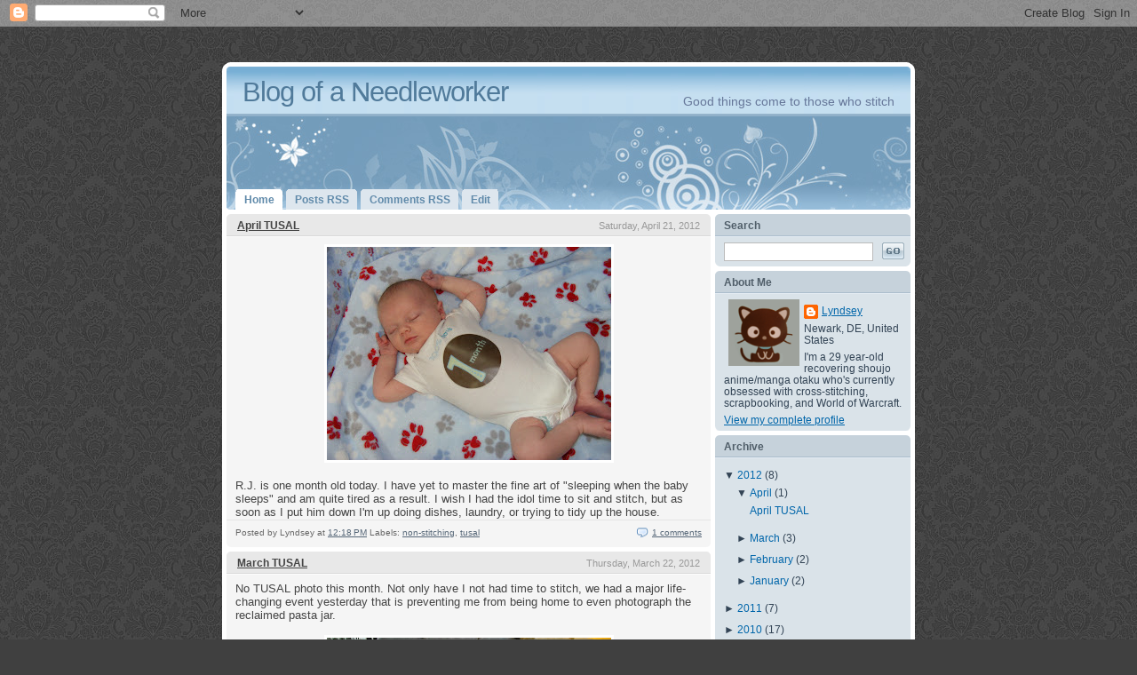

--- FILE ---
content_type: text/html; charset=UTF-8
request_url: http://stitchcraft.mercurykitty.com/?widgetType=BlogArchive&widgetId=BlogArchive1&action=toggle&dir=open&toggle=MONTHLY-1262322000000&toggleopen=MONTHLY-1333252800000
body_size: 15009
content:
<!DOCTYPE html>
<html xmlns='http://www.w3.org/1999/xhtml' xmlns:b='http://www.google.com/2005/gml/b' xmlns:data='http://www.google.com/2005/gml/data' xmlns:expr='http://www.google.com/2005/gml/expr'>
<head>
<link href='https://www.blogger.com/static/v1/widgets/2944754296-widget_css_bundle.css' rel='stylesheet' type='text/css'/>
<meta content='text/html; charset=UTF-8' http-equiv='Content-Type'/>
<meta content='blogger' name='generator'/>
<link href='http://stitchcraft.mercurykitty.com/favicon.ico' rel='icon' type='image/x-icon'/>
<link href='http://stitchcraft.mercurykitty.com/' rel='canonical'/>
<link rel="alternate" type="application/atom+xml" title="Blog of a Needleworker - Atom" href="http://stitchcraft.mercurykitty.com/feeds/posts/default" />
<link rel="alternate" type="application/rss+xml" title="Blog of a Needleworker - RSS" href="http://stitchcraft.mercurykitty.com/feeds/posts/default?alt=rss" />
<link rel="service.post" type="application/atom+xml" title="Blog of a Needleworker - Atom" href="https://www.blogger.com/feeds/5353451583556205431/posts/default" />
<link rel="me" href="https://www.blogger.com/profile/14359966365338339189" />
<!--Can't find substitution for tag [blog.ieCssRetrofitLinks]-->
<meta content='http://stitchcraft.mercurykitty.com/' property='og:url'/>
<meta content='Blog of a Needleworker' property='og:title'/>
<meta content='Good things come to those who stitch' property='og:description'/>
<title>Blog of a Needleworker</title>
<style id='page-skin-1' type='text/css'><!--
/*
/* **************************
Name: Colorvoid
Blogger by: http://blogandweb.com/
Distributed by: http://btemplates.com/
Designer: http://arcsin.se/
Date: Sep 08
*****************************
*//* Definicion de variables
====================
<Variable name="textocolor" description="Text Color"
type="color" default="#444444">
<Variable name="enlacecolor" description="Link Color"
type="color" default="#0066AA">
<Variable name="colorenlaceencima" description="Hover Link Color"
type="color" default="#003366">
<Variable name="colortituloblog" description="Blog Title Color"
type="color" default="#507A9A">
<Variable name="descripcioncolor" description="Blog Description Color"
type="color" default="#667799">
<Variable name="colortituloentrada" description="Post Title Color"
type="color" default="#444444">
<Variable name="colormenu" description="Menu Color"
type="color" default="#608AAA">
<Variable name="dateHeaderColor" description="Date Header Color"
type="color" default="#999999">
<Variable name="colortituloslateral" description="Sidebar Title Color"
type="color" default="#505E69">
*/
#layout_wrapper {
margin: 40px auto 0;
width: 780px;
}
#layout_container {
background: #FFF;
padding: 0 5px;
}
#layout_edgetop, #layout_edgebottom {
background: url(https://blogger.googleusercontent.com/img/b/R29vZ2xl/AVvXsEhXMzRwm3XJ5YL4d_8AOEJV-VJZAr0wl4frqhjvpMBogFRyNnb6-PIIqgWAxbAfpL6cAZlr_CBAzhbn9SwqIhS8OQbmOom4rF8KRxLzEeZLPh75ns9m4uHnXtuUv69jTVhCeJDEGeRhZZ8/s1600/layout_edges.gif) no-repeat left top;
display: block;
height: 10px;
font-size: 0;
line-height: 0;
}
#layout_edgebottom {background-position: left bottom;}
/*-- (Generales) --*/
* {
margin: 0;
padding: 0;
}
html {
height: 100%;
padding-bottom: 1px; /* force scrollbars */
}
body {
background: #404040 url(https://blogger.googleusercontent.com/img/b/R29vZ2xl/AVvXsEgaqxdrYToLR6fcVWQJUGBgZNDH9uQ3hFwSoIiSLp60tKbMqRnO7-Zfgm5-PXA1VIt51gk0SdmTy7mUVJEEYyvhKp6YY1zd0HiUuaRXdmMM8cwG1ox-hnNdAg-9-nH-R29kDbB2EoQLZBc/s1600/body.jpg);
font: normal 13px Verdana,sans-serif;
color: #345;
padding-bottom: 1em;
}
a {color: #0066AA;}
a:hover {color: #003366;}
p {padding: 0.1em 0 0.8em;}
h1 {font: normal 1.8em Georgia,Tahoma,sans-serif;}
h2 {font: normal 1.5em Georgia,sans-serif;}
h3 {font: bold 1em Tahoma,sans-serif;}
blockquote {
background: #FFF url(https://blogger.googleusercontent.com/img/b/R29vZ2xl/AVvXsEg56JdIWyvbehwroYxzeQVLlg2OA8EQ-IH_gI-3IvMmgZl7OMUTZJ9dWzzacKux1EamjbJe9ffn_MtWkxjslxQB63oJlA848gumW1qzEqU-gCQhd25XSNsDfJGJii_nKSCBRuTIGvC4DVM/s1600/quote.gif) no-repeat;
border: 1px solid #EAEAEA;
color: #555;
display: block;
font: normal 1em sans-serif;
margin-bottom: 1em;
padding: 10px 1em 0.2em 42px;
}
code {
display: block;
background: #FFFFFA;
color: #335;
border: 1px solid #E8E8D5;
padding: 5px 10px;
overflow: auto;
margin: 1em 0;
font-size: 0.9em;
line-height: 1.5em;
}
ul,ol {margin: 0 0 1em 1.6em;}
ul ul, ol ol {margin: 0.3em 0 0.3em 1em;}
img {border: none;}
img.bordered {background: #FFF; padding: 5px; border: 1px solid #DDD;}
img.left {margin-right: 1em;}
img.right {margin-left: 1em;}
small,.small {font-size: 0.8em;}
big,.big {font-size: 1.2em;}
/* ----------------------------------------
Forms
------------------------------------------- */
/* Inputs */
input#s, textarea, input.styled {
border: 1px solid #BBB;
padding: 3px;
width: 160px;
font: normal 1em Verdana,sans-serif;
}
textarea {width: 440px;}
#searchsubmit {
border: 1px solid #BBB;
background: #EEE;
font: normal 0.9em Verdana,sans-serif;
padding: 2px 3px;
}
/* Seachform */
table.search {
width: 100%;
border-collapse: collapse;
}
.search td {vertical-align: center;}
#main-wrapper {overflow:hidden;}
.clear {clear:both;}
#blog-pager-newer-link {float: left;}
#blog-pager-older-link {float: right;}
#blog-pager {text-align: center; }
/*-- (Cabecera) --*/
#header-wrapper {
background: #C5DEF0 url(https://blogger.googleusercontent.com/img/b/R29vZ2xl/AVvXsEiYtEnMcqxN4kIxEa7wkEDa2ku3tntewMxKX0Oj7WSk31Hm3z16Jw9DLcH_GcmJ6dOqs6nvXywJ5haeuEQU3slbzLvCRB8YIe13rvs0t7Jr78FYxFZXHU34Gvd-IXHc8aGgVqN-KQfgjh8/s1600/site_title.jpg) repeat-x left top;
padding: 6px 18px;
}
#header-wrapper h1 {
font: normal 2.4em sans-serif;
letter-spacing: -1px;
color: #507A9A;
float:left;
}
#header-wrapper h1 a {
color: #507A9A;
text-decoration: none;
}
#header-wrapper h1 a:hover {
color: #305A7A
}
#header-wrapper p {
padding: 1.4em 0 0;
font: normal 1.1em sans-serif;
color: #667799;
float:right;
}
#top_separator {
background: url(https://blogger.googleusercontent.com/img/b/R29vZ2xl/AVvXsEimQCg-Uys7-AkrYIhcpYHK5hCqKxL-OPZBRN10Zkn8vbq2XYFHRBwbtY_Vu_Cr7sK718kEVFvDt21hp36TuW4Wb3ibr1l608S09dENMyn5EmW3hsd7OdtfENkyNRY9Jt5J512Z8OQAjqs/s1600/top_separator.gif) repeat-x left top;
display: block;
font-size: 0;
height: 3px;
line-height: 0;
}
/*-- (Menu) --*/
#navigation {
background: #739CBA url(https://blogger.googleusercontent.com/img/b/R29vZ2xl/AVvXsEjasi9LBTLurQUHiIunBj_9jgYfMOp_Spo7_kpdeQsWDy1uh9pwhBkhHKZB2tDLN0kg0n1hFVcpy4bIwThcnc3Zd-oAw5ddDgcCC9IJLiJOboTHJ_vNC_Ae1joNWClNW-OUfE57MRGhDBU/s1600/navigation.jpg) no-repeat left bottom;
padding: 82px 10px 0;
}
/* Tabs */
#tabs ul {
margin: 0;
padding: 0;
}
#tabs li {
display:inline;
list-style:none;
}
#tabs a {
background: url(https://blogger.googleusercontent.com/img/b/R29vZ2xl/AVvXsEhQmeoLCdVwdXKefn67ENLIxtG-4o5OibEuqv5s7Qb_XjyoVwA5o6jwiPKhy6qylDfWVdbj0_EAjNYUSIIMUZLdOEiJQl80UzeEcIGXdho_5xsqQ-KUMfw3DgKoEzg_G8SbtCetpxv5BbY/s1600/tableftc.gif) no-repeat left top;
float: left;
font: bold 0.9em sans-serif;
margin-right: 3px;
padding-left: 4px;
text-decoration: none;
}
#tabs a span {
float: left;
display: block;
background: url(https://blogger.googleusercontent.com/img/b/R29vZ2xl/AVvXsEi1dx1BVDMegGfJ65ZdU9cQ6QjoF2gao5aA9hvI1J9dzNa2MiIHRSChhNH516TYPNoChx8HG4kDhph4GQM7FyIlYPzqoXCEEphyTs8Kgt3ajIw4sWeWv346_FpBUVNRXhxuPvUbYGkQRuQ/s1600/tabrightc.gif) no-repeat right top;
padding: 5px 10px 5px 6px;
color: #608AAA;
}
/* Commented Backslash Hack hides rule from IE5-Mac \*/
#tabs a span {float: none;}
/* End IE5-Mac hack */
#tabs a:hover span {color: #608AAA;}
#tabs a:hover {background-position: 0% -42px;}
#tabs a:hover span {background-position:100% -42px;}
#tabs li.current_page_item a {color: #47A; background-position: 0% -42px;}
#tabs li.current_page_item a span {background-position:100% -42px;}
/*-- (Contenedor) --*/
.h5 {
height:5px;
}
/*-- (Principal) --*/
#main-wrapper {
width: 545px;
float:left;
}
#main-wrapper a {
}
#main-wrapper a:hover {
}
.post {
margin-bottom: 5px;
color: #444444;
}
.post-header {
background: #E8E8E8 url(https://blogger.googleusercontent.com/img/b/R29vZ2xl/AVvXsEgEgzNiekZpG-yV2EuAP6q_CvoI0PxB1YvHbr5WcbWOGr6_FusSyLsv4kVP2Vi55Pt0RbhhrYpDQgciGrdz6E4hzp6brCpTYd8k_Knu10RaVocpEx4Eqy76-N13kExZd42hU2HsI0nutL8/s1600/title.gif) no-repeat left top;
padding: 6px 12px 5px;
}
.post-title {
font: bold 0.9em Verdana,sans-serif;
width:340px;
float:left;
}
.post-title a {
color: #444444;
}
.post-title a:hover {
color: #469;
text-decoration: underline;
}
.post-header-line-1 {
}
.post-body {
background: #F5F5F5 url(https://blogger.googleusercontent.com/img/b/R29vZ2xl/AVvXsEhkkdjRfEf1zO39QfFG-jQrjzjDb_e4L4_R2bgJHrSIjN2d5_5K5TenuNRulGGdVsJWTKjlRmOLAm-5aU7GLhn0twdqP-dQTOpuKS2roGWidpp9DrXUVnRZEvZN_Po4BvGtL48cSr2r1K4/s1600/body.gif) repeat-x left top;
padding: 10px 10px 1px;
}
.post-body img {
background: #FFF;
padding: 3px;
}
.date-header {
color: #999999;
padding-top: 1px;
font-size: 0.85em;
float:right;
}
.post-footer, p.comment-footer {
padding: 8px 10px 6px;
background: #F5F5F5;
color: #666;
border-top: 1px solid #E5E5E5;
font-size: 0.8em;
}
.post-footer a{
color: #567;
}
.post-footer a:hover{
color: #002;
}
.post-footer .comment-link {
background: url(https://blogger.googleusercontent.com/img/b/R29vZ2xl/AVvXsEjXetKU281urCg54LPbIDbxyBdgvRoBRCAT00Jel-9tOmsu2Z07MiQ40lrhnYjDwL-gHqjth91mirt6hyMnn1SN7nkzGM7PIGYFuNkhVR0BHmNJRXQ-_vF5NY85Dg9PE6aqv0-2EAWmiaI/s1600/icon_comment.gif) no-repeat left center;
padding-left: 18px;
float:right;
}
.post_bottom {
background: url(https://blogger.googleusercontent.com/img/b/R29vZ2xl/AVvXsEijHJFkW8aqQeOv15y7-ErMWJ4tSAb0TVrs8cbKxmGP-YZ-kMR5gWiUDYJkk4PeO5-ouTZp3s9ZRqZoBFSV0qRAnSiKL7U7WNHiRal8lSZvNfeWEs1WBnVWjg1ok088cbLbVZmObU6VS34/s1600/bottom.gif) no-repeat left top;
display: block;
height: 5px;
font-size: 0;
line-height: 0;
}
.feed-links {display:none;}
.blog-pager {margin:10px 0; font-size:0.8em;}
/*-- (Lateral) --*/
#sidebar-wrapper {
float:right;
width: 220px;
}
#sidebar-wrapper ul{
margin-left: 0;
border-bottom: 1px solid #E2ECF2;
}
#sidebar-wrapper li{
list-style: none;
padding: 4px;
border-top: 1px solid #E2ECF2;
border-bottom: 1px solid #D0D8DE;
}
#sidebar-wrapper li:first-child {border-top: none;}
#sidebar-wrapper li a{
text-decoration: none;
}
#sidebar-wrapper li a:hover{
text-decoration: underline;
}
#sidebar-wrapper h2 {
background: #C6D2DB url(https://blogger.googleusercontent.com/img/b/R29vZ2xl/AVvXsEjT5u33Qa_tY1kzula-TfpvNofjjUG-pKsww5xmRH1VAzcjUTtyFJDWg4ELX3p9p9d7IDBhifC26SUW199wGMMtUGXFnbtncrYEVXV7UCIpO4t33mDBAE67Xft9EuspYU4FotHbE3MuvWU/s1600/title.gif) no-repeat left top;
padding: 6px 10px 5px;
font-weight: bold;
font-size: 0.9em;
color: #505E69;
display:block;
}
#sidebar-wrapper .widget-content {
background: #DAE3E9 url(https://blogger.googleusercontent.com/img/b/R29vZ2xl/AVvXsEhRUVU93fExN1IlkoRhRo8cuQ0ZvfP1DCzTXsV_RUV89lLON6lpZA2d6Y4Edu1RbmfGeJsTlSnvxLxVy2b2HQAnaXeM2wMqVNuYGk5-BSAB6_Oolt4VWVO3gyT-9bZj7rt8V05oX0tpR_M/s1600/body.gif) repeat-x left top;
padding: 8px 10px 1px;
font-size: 0.9em;
}
#sidebar-wrapper .widget {
padding-bottom: 5px;
background: url(https://blogger.googleusercontent.com/img/b/R29vZ2xl/AVvXsEhnF4kxz1EhClpRHveQLouhiJGe-JEQFi5yhwutivnKoG7EZ7xTHy9d0KX29T4uAXwHxJO3omjOInvlmHxCXSQVyXhf7ae6Lqi8-T-eqHA-izuC5c_e9OqxW5g9cLLDj8Twiz4FOeeeCYU/s1600/bottom.gif) no-repeat left bottom;
margin-bottom:5px;
}
/*-- (Pie de pagina) --*/
#footer-wrapper {
background: #A3B5C1 url(https://blogger.googleusercontent.com/img/b/R29vZ2xl/AVvXsEgc5j1i3CWIPo4puv9yR5BfBfDnLny6g-KfaFTmXU4InLb0EkMtpbVhEyzASf7wIUlnZQuO0qfav7ArgUtrOZWk9EfaD2NrUBiJtCKpEgw30HM8tcLNHLZ-HB0JglGnJMZhdEB1ePgBwcA/s1600/footer.gif) no-repeat left top;
padding: 8px 12px 2px;
font-size: 0.85em;
color: #FAFCFF;
text-align:center;
}
#footer-wrapper {color: #C8DBE8;}
#footer-wrapper a {
color: #D3E5F1;
text-decoration: none;
}
#footer-wrapper a:hover {
color: #FFE;
text-decoration: underline;
}
.left {float: left;}
.right {float: right;}
.clear,.clearer {clear: both;}
.clearer,.spacer {
display: block;
font-size: 0;
line-height: 0;
}
/*-- (Comentarios) --*/
#comments h4 {
background: #E8E8E8 url(https://blogger.googleusercontent.com/img/b/R29vZ2xl/AVvXsEgEgzNiekZpG-yV2EuAP6q_CvoI0PxB1YvHbr5WcbWOGr6_FusSyLsv4kVP2Vi55Pt0RbhhrYpDQgciGrdz6E4hzp6brCpTYd8k_Knu10RaVocpEx4Eqy76-N13kExZd42hU2HsI0nutL8/s1600/title.gif) no-repeat left top;
padding: 6px 12px 5px;
font-family:Verdana,sans-serif;
font-size:0.9em;
font-weight:bold;
}
#comments dl {
background: #F5F5F5 url(https://blogger.googleusercontent.com/img/b/R29vZ2xl/AVvXsEhkkdjRfEf1zO39QfFG-jQrjzjDb_e4L4_R2bgJHrSIjN2d5_5K5TenuNRulGGdVsJWTKjlRmOLAm-5aU7GLhn0twdqP-dQTOpuKS2roGWidpp9DrXUVnRZEvZN_Po4BvGtL48cSr2r1K4/s1600/body.gif) repeat-x left top;
padding: 1px 0 0;
}
.comment-author {
padding:5px 10px 1px 18px;
background:transparent url(https://blogger.googleusercontent.com/img/b/R29vZ2xl/AVvXsEjXetKU281urCg54LPbIDbxyBdgvRoBRCAT00Jel-9tOmsu2Z07MiQ40lrhnYjDwL-gHqjth91mirt6hyMnn1SN7nkzGM7PIGYFuNkhVR0BHmNJRXQ-_vF5NY85Dg9PE6aqv0-2EAWmiaI/s1600/icon_comment.gif) no-repeat scroll left center !important;
border-top:1px solid #FFFFFF;
}
.comment-body {
padding:5px 10px 0.8em;
}
p.comment-footer {
text-align:center;
display:block;
}
dd.comment-footer, dd.comment-body {
margin:0;
}
.comment-timestamp {
padding:0px 10px;
color:#888888;
font-size:0.85em;
padding-top:4px;
border-bottom:1px solid #CCCCCC;
display:block;
}
.comment-timestamp a {
color:#556677;
text-decoration:none;
}
body#layout #content-wrapper {
margin: 0px;
}
body#layout #footer-wrapper p.links, body#layout #menu, body#layout #search {
display:none;
}

--></style>
<link href='https://www.blogger.com/dyn-css/authorization.css?targetBlogID=5353451583556205431&amp;zx=d86ac728-7921-4c88-9161-31d28e72e3e9' media='none' onload='if(media!=&#39;all&#39;)media=&#39;all&#39;' rel='stylesheet'/><noscript><link href='https://www.blogger.com/dyn-css/authorization.css?targetBlogID=5353451583556205431&amp;zx=d86ac728-7921-4c88-9161-31d28e72e3e9' rel='stylesheet'/></noscript>
<meta name='google-adsense-platform-account' content='ca-host-pub-1556223355139109'/>
<meta name='google-adsense-platform-domain' content='blogspot.com'/>

</head>
<body>
<div class='navbar section' id='navbar'><div class='widget Navbar' data-version='1' id='Navbar1'><script type="text/javascript">
    function setAttributeOnload(object, attribute, val) {
      if(window.addEventListener) {
        window.addEventListener('load',
          function(){ object[attribute] = val; }, false);
      } else {
        window.attachEvent('onload', function(){ object[attribute] = val; });
      }
    }
  </script>
<div id="navbar-iframe-container"></div>
<script type="text/javascript" src="https://apis.google.com/js/platform.js"></script>
<script type="text/javascript">
      gapi.load("gapi.iframes:gapi.iframes.style.bubble", function() {
        if (gapi.iframes && gapi.iframes.getContext) {
          gapi.iframes.getContext().openChild({
              url: 'https://www.blogger.com/navbar/5353451583556205431?origin\x3dhttp://stitchcraft.mercurykitty.com',
              where: document.getElementById("navbar-iframe-container"),
              id: "navbar-iframe"
          });
        }
      });
    </script><script type="text/javascript">
(function() {
var script = document.createElement('script');
script.type = 'text/javascript';
script.src = '//pagead2.googlesyndication.com/pagead/js/google_top_exp.js';
var head = document.getElementsByTagName('head')[0];
if (head) {
head.appendChild(script);
}})();
</script>
</div></div>
<div id='layout_wrapper'>
<div id='layout_edgetop'></div>
<div id='layout_container'>
<!-- links para navegadores de texto -->
<span id='skiplinks' style='display:none;'>
<a href='#main'>ir a principal </a> |
      <a href='#sidebar'>Ir a lateral</a>
</span>
<!-- (Cabecera) -->
<div id='header-wrapper'>
<div class='header section' id='header'><div class='widget Header' data-version='1' id='Header1'>
<div id='header-inner'>
<div class='titlewrapper'>
<h1 class='title'>
Blog of a Needleworker
</h1>
</div>
<div class='descriptionwrapper'>
<p class='description'><span>Good things come to those who stitch</span></p>
</div>
</div>
</div></div>
<div class='clear'></div>
</div>
<div id='top_separator'></div>
<div id='navigation'>
<div id='tabs'>
<ul>
<li class='current_page_item'><a href='http://stitchcraft.mercurykitty.com/'><span>Home</span></a></li>
<li><a href='http://stitchcraft.mercurykitty.com/feeds/posts/default'><span>Posts RSS</span></a></li>
<li><a href='http://stitchcraft.mercurykitty.com/feeds/comments/default'><span>Comments RSS</span></a></li>
<li><a href='#'><span>Edit</span></a></li>
</ul>
<div class='clear'></div>
</div>
</div>
<div class='spacer h5'></div>
<!-- (Contenedor) -->
<div id='content-wrapper'>
<!-- (Principal) -->
<div id='main-wrapper'>
<div class='main section' id='main'><div class='widget Blog' data-version='1' id='Blog1'>
<div class='blog-posts hfeed'>
<!--Can't find substitution for tag [adStart]-->
<div class='post hentry uncustomized-post-template'><div class='post-header'>
<a name='4722739292405671613'></a>
<h2 class='post-title entry-title'>
<a href='http://stitchcraft.mercurykitty.com/2012/04/april-tusal.html'>April TUSAL</a>
</h2>
<span class='date-header'>Saturday, April 21, 2012</span>
<div class='clear'></div>
</div>
<div class='post-body entry-content'>
<div class="separator" style="clear: both; text-align: center;">
<a href="https://blogger.googleusercontent.com/img/b/R29vZ2xl/AVvXsEjHsLop38SkEDmMzCt_SisZWtIBvivlwOIWq5-nlnYR0RPqXRO5q1tQCJKQchBqUr7a65D4wjnD3AKHD8M5NxzXW3ei78hn2yEJ2O2GgAII2NVJE-cDUMWXXsPtyeGk4T2fNM7h0xiWxGo/s1600/Raymond+Jospeh+Phipps+071.jpg" imageanchor="1" style="margin-left: 1em; margin-right: 1em;"><img border="0" height="240" src="https://blogger.googleusercontent.com/img/b/R29vZ2xl/AVvXsEjHsLop38SkEDmMzCt_SisZWtIBvivlwOIWq5-nlnYR0RPqXRO5q1tQCJKQchBqUr7a65D4wjnD3AKHD8M5NxzXW3ei78hn2yEJ2O2GgAII2NVJE-cDUMWXXsPtyeGk4T2fNM7h0xiWxGo/s320/Raymond+Jospeh+Phipps+071.jpg" width="320" /></a></div>
<br />
R.J. is one month old today. I have yet to master the fine art of "sleeping when the baby sleeps" and am quite tired as a result. I wish I had the idol time to sit and stitch, but as soon as I put him down I'm up doing dishes, laundry, or trying to tidy up the house.
<div style='clear: both;'></div>
</div>
<div class='post-footer'>
<div class='post-footer-line post-footer-line-1 left'>
<span class='post-author vcard'>
Posted by
<span class='fn'>Lyndsey</span>
</span>
<span class='post-timestamp'>
at
<a class='timestamp-link' href='http://stitchcraft.mercurykitty.com/2012/04/april-tusal.html' rel='bookmark' title='permanent link'><abbr class='published' title='2012-04-21T12:18:00-04:00'>12:18&#8239;PM</abbr></a>
</span>
<span class='reaction-buttons'>
</span>
<span class='star-ratings'>
</span>
<span class='post-backlinks post-comment-link'>
</span>
<span class='post-labels'>
Labels:
<a href='http://stitchcraft.mercurykitty.com/search/label/non-stitching' rel='tag'>non-stitching</a>,
<a href='http://stitchcraft.mercurykitty.com/search/label/tusal' rel='tag'>tusal</a>
</span>
<span class='post-icons'>
<span class='item-control blog-admin pid-1460433513'>
<a href='https://www.blogger.com/post-edit.g?blogID=5353451583556205431&postID=4722739292405671613&from=pencil' title='Edit Post'>
<img alt='' class='icon-action' src='http://www.blogger.com/img/icon18_edit_allbkg.gif'/>
</a>
</span>
</span>
</div>
<div class='post-footer-line post-footer-line-2 right'>
<span class='post-comment-link'>
<a class='comment-link' href='https://www.blogger.com/comment/fullpage/post/5353451583556205431/4722739292405671613' onclick=''>1 comments</a>
</span>
</div>
<div class='post-footer-line post-footer-line-3'></div>
<div class='clearer'></div>
</div>
<div class='post_bottom'></div>
</div>
<div class='post hentry uncustomized-post-template'><div class='post-header'>
<a name='2785699857481606314'></a>
<h2 class='post-title entry-title'>
<a href='http://stitchcraft.mercurykitty.com/2012/03/march-tusal.html'>March TUSAL</a>
</h2>
<span class='date-header'>Thursday, March 22, 2012</span>
<div class='clear'></div>
</div>
<div class='post-body entry-content'>
No TUSAL photo this month. Not only have I not had time to stitch, we had a major life-changing event yesterday that is preventing me from being home to even photograph the reclaimed pasta jar.<br />
<br />
<div class="separator" style="clear: both; text-align: center;"><a href="https://blogger.googleusercontent.com/img/b/R29vZ2xl/AVvXsEiBXiHcdvqvGTKSlMIw-dk2C0-3acYz2JVCUGGm2UCHR0WZWXst-8OFzqvThW41Gzh2CHxxDDypsuYaUkoBOhASpEUpDUhEgYmPde4oEqyy7y8payPvxtBjnviRmtCopcnsFsZQBTC6Zfk/s1600/DSCN0058.JPG" imageanchor="1" style="margin-left: 1em; margin-right: 1em;"><img border="0" height="240" src="https://blogger.googleusercontent.com/img/b/R29vZ2xl/AVvXsEiBXiHcdvqvGTKSlMIw-dk2C0-3acYz2JVCUGGm2UCHR0WZWXst-8OFzqvThW41Gzh2CHxxDDypsuYaUkoBOhASpEUpDUhEgYmPde4oEqyy7y8payPvxtBjnviRmtCopcnsFsZQBTC6Zfk/s320/DSCN0058.JPG" width="320" /></a></div><div style="text-align: center;">Raymond Joseph Phipps</div><div style="text-align: center;">Born March 21, 2012 at 6:11pm</div><div style="text-align: center;">9lbs 4oz, 21.5in</div><div style="text-align: center;"><br />
</div>
<div style='clear: both;'></div>
</div>
<div class='post-footer'>
<div class='post-footer-line post-footer-line-1 left'>
<span class='post-author vcard'>
Posted by
<span class='fn'>Lyndsey</span>
</span>
<span class='post-timestamp'>
at
<a class='timestamp-link' href='http://stitchcraft.mercurykitty.com/2012/03/march-tusal.html' rel='bookmark' title='permanent link'><abbr class='published' title='2012-03-22T21:17:00-04:00'>9:17&#8239;PM</abbr></a>
</span>
<span class='reaction-buttons'>
</span>
<span class='star-ratings'>
</span>
<span class='post-backlinks post-comment-link'>
</span>
<span class='post-labels'>
Labels:
<a href='http://stitchcraft.mercurykitty.com/search/label/non-stitching' rel='tag'>non-stitching</a>,
<a href='http://stitchcraft.mercurykitty.com/search/label/tusal' rel='tag'>tusal</a>
</span>
<span class='post-icons'>
<span class='item-control blog-admin pid-1460433513'>
<a href='https://www.blogger.com/post-edit.g?blogID=5353451583556205431&postID=2785699857481606314&from=pencil' title='Edit Post'>
<img alt='' class='icon-action' src='http://www.blogger.com/img/icon18_edit_allbkg.gif'/>
</a>
</span>
</span>
</div>
<div class='post-footer-line post-footer-line-2 right'>
<span class='post-comment-link'>
<a class='comment-link' href='https://www.blogger.com/comment/fullpage/post/5353451583556205431/2785699857481606314' onclick=''>1 comments</a>
</span>
</div>
<div class='post-footer-line post-footer-line-3'></div>
<div class='clearer'></div>
</div>
<div class='post_bottom'></div>
</div>
<div class='post hentry uncustomized-post-template'><div class='post-header'>
<a name='5576146104977806928'></a>
<h2 class='post-title entry-title'>
<a href='http://stitchcraft.mercurykitty.com/2012/03/nursery.html'>The Nursery</a>
</h2>
<span class='date-header'>Wednesday, March 14, 2012</span>
<div class='clear'></div>
</div>
<div class='post-body entry-content'>
<div class="separator" style="clear: both; text-align: center;"><a href="https://blogger.googleusercontent.com/img/b/R29vZ2xl/AVvXsEjRBgpLd-VEBo2PMOgvdR6vuoyYNCOQm01hbYpq4LR0Y2drumnW0DknjdKoPBXej3EzUe01ApRzuCJf14yXYtJ3FNDiNz8lwZ2Yjk_L4CaawZvNhqlirDbOv2J5bZX_4LTq7aaf3vpnclM/s1600/March+11+060.jpg" imageanchor="1" style="margin-left: 1em; margin-right: 1em;"><img border="0" height="200" src="https://blogger.googleusercontent.com/img/b/R29vZ2xl/AVvXsEjRBgpLd-VEBo2PMOgvdR6vuoyYNCOQm01hbYpq4LR0Y2drumnW0DknjdKoPBXej3EzUe01ApRzuCJf14yXYtJ3FNDiNz8lwZ2Yjk_L4CaawZvNhqlirDbOv2J5bZX_4LTq7aaf3vpnclM/s200/March+11+060.jpg" width="150" /></a><a href="https://blogger.googleusercontent.com/img/b/R29vZ2xl/AVvXsEi9nfrMrSQohJtuqFbSOemL0mPFxVnNePhXocbbAIG7tnSaArgaUO_P0xOIbAo6bjEA53S2MHirzFx1-F6El0G00BW1Wq0a0aTYKzITcMNUNo3j_vqk9149tEkaJ0ZL2B4HJsbYBsTNvlc/s1600/March+11+077.jpg" imageanchor="1" style="margin-left: 1em; margin-right: 1em;"><img border="0" height="200" src="https://blogger.googleusercontent.com/img/b/R29vZ2xl/AVvXsEi9nfrMrSQohJtuqFbSOemL0mPFxVnNePhXocbbAIG7tnSaArgaUO_P0xOIbAo6bjEA53S2MHirzFx1-F6El0G00BW1Wq0a0aTYKzITcMNUNo3j_vqk9149tEkaJ0ZL2B4HJsbYBsTNvlc/s200/March+11+077.jpg" width="150" /></a></div><div class="separator" style="clear: both; text-align: center;"><a href="https://blogger.googleusercontent.com/img/b/R29vZ2xl/AVvXsEjLgifVNnvGOXL0ITwpA6lpL32TnwDSscQxgkaYDyWX5VsIHs0loSMyjmS69BDD04DxKruFa97C2OxBWxpYX-oTKWjRru1R-k79qD4w4tZG8ECdzJ0TzkdW6WTDxY7JGY0MjclTLsap6QY/s1600/March+11+065.jpg" imageanchor="1" style="margin-left: 1em; margin-right: 1em;"><img border="0" height="240" src="https://blogger.googleusercontent.com/img/b/R29vZ2xl/AVvXsEjLgifVNnvGOXL0ITwpA6lpL32TnwDSscQxgkaYDyWX5VsIHs0loSMyjmS69BDD04DxKruFa97C2OxBWxpYX-oTKWjRru1R-k79qD4w4tZG8ECdzJ0TzkdW6WTDxY7JGY0MjclTLsap6QY/s320/March+11+065.jpg" width="320" /></a></div><div class="separator" style="clear: both; text-align: center;"><a href="https://blogger.googleusercontent.com/img/b/R29vZ2xl/AVvXsEjYVLUoJUHBEguLIjKgibwrLvuJ8oBD0BD9A_qb38RcRiNCWuEAFN1NAIs1luxYEfslSLhdH41uDPVv3Ca9PoFchF015uHTM8hScWBKr03pgvHDDXOBOYjboeQKmkOym5U5Dki4zl6mecE/s1600/March+11+067.jpg" imageanchor="1" style="margin-left: 1em; margin-right: 1em;"><img border="0" height="200" src="https://blogger.googleusercontent.com/img/b/R29vZ2xl/AVvXsEjYVLUoJUHBEguLIjKgibwrLvuJ8oBD0BD9A_qb38RcRiNCWuEAFN1NAIs1luxYEfslSLhdH41uDPVv3Ca9PoFchF015uHTM8hScWBKr03pgvHDDXOBOYjboeQKmkOym5U5Dki4zl6mecE/s200/March+11+067.jpg" width="150" /></a><a href="https://blogger.googleusercontent.com/img/b/R29vZ2xl/AVvXsEhZBOGggpV9uz2KJWc3l4JW581fOnS2mgVdsARPOGBk_TLwhOIelso3VvQ190GtT-YmcZTGq6fL-_VAP4YViDVFUO-jrB3yWkYcuKGvqI8ky_kIuc8s8oWCra-3G4kU72SxiZgfWe2YiGk/s1600/March+11+073.jpg" imageanchor="1" style="margin-left: 1em; margin-right: 1em;"><img border="0" height="200" src="https://blogger.googleusercontent.com/img/b/R29vZ2xl/AVvXsEhZBOGggpV9uz2KJWc3l4JW581fOnS2mgVdsARPOGBk_TLwhOIelso3VvQ190GtT-YmcZTGq6fL-_VAP4YViDVFUO-jrB3yWkYcuKGvqI8ky_kIuc8s8oWCra-3G4kU72SxiZgfWe2YiGk/s200/March+11+073.jpg" width="150" /></a></div>
<div style='clear: both;'></div>
</div>
<div class='post-footer'>
<div class='post-footer-line post-footer-line-1 left'>
<span class='post-author vcard'>
Posted by
<span class='fn'>Lyndsey</span>
</span>
<span class='post-timestamp'>
at
<a class='timestamp-link' href='http://stitchcraft.mercurykitty.com/2012/03/nursery.html' rel='bookmark' title='permanent link'><abbr class='published' title='2012-03-14T10:45:00-04:00'>10:45&#8239;AM</abbr></a>
</span>
<span class='reaction-buttons'>
</span>
<span class='star-ratings'>
</span>
<span class='post-backlinks post-comment-link'>
</span>
<span class='post-labels'>
Labels:
<a href='http://stitchcraft.mercurykitty.com/search/label/non-stitching' rel='tag'>non-stitching</a>
</span>
<span class='post-icons'>
<span class='item-control blog-admin pid-1460433513'>
<a href='https://www.blogger.com/post-edit.g?blogID=5353451583556205431&postID=5576146104977806928&from=pencil' title='Edit Post'>
<img alt='' class='icon-action' src='http://www.blogger.com/img/icon18_edit_allbkg.gif'/>
</a>
</span>
</span>
</div>
<div class='post-footer-line post-footer-line-2 right'>
<span class='post-comment-link'>
<a class='comment-link' href='https://www.blogger.com/comment/fullpage/post/5353451583556205431/5576146104977806928' onclick=''>1 comments</a>
</span>
</div>
<div class='post-footer-line post-footer-line-3'></div>
<div class='clearer'></div>
</div>
<div class='post_bottom'></div>
</div>
<div class='post hentry uncustomized-post-template'><div class='post-header'>
<a name='8018122136742868406'></a>
<h2 class='post-title entry-title'>
<a href='http://stitchcraft.mercurykitty.com/2012/03/wipocalypse-update-3.html'>Wipocalypse - Update #3</a>
</h2>
<span class='date-header'>Thursday, March 8, 2012</span>
<div class='clear'></div>
</div>
<div class='post-body entry-content'>
Seeing as my husband and I have been in a mad dash to finish the nursery before "Peanut's" arrival, I haven't accomplished a single stitch this past month. So, rather than post photos showing a lack of progress, I've decided to post a floss toss photo of a project that has yet to be started: Peanut's Birth Announcement.<br />
<br />
<div class="separator" style="clear: both; text-align: center;"><a href="https://blogger.googleusercontent.com/img/b/R29vZ2xl/AVvXsEjAy_3wqamLY8Qy7xskQl90yfmjpoeoYqxhLYpIXP_UPnqcg1AizET-dZRPUGk6OJ3OMebSuox17NigVgwbWMpAQLBMhOCqfjtBql5IENKRgoePTaADDwB0yXy2Zci-iSBL4ym6k_0oibI/s1600/March+14+004.jpg" imageanchor="1" style="margin-left: 1em; margin-right: 1em;"><img border="0" height="240" src="https://blogger.googleusercontent.com/img/b/R29vZ2xl/AVvXsEjAy_3wqamLY8Qy7xskQl90yfmjpoeoYqxhLYpIXP_UPnqcg1AizET-dZRPUGk6OJ3OMebSuox17NigVgwbWMpAQLBMhOCqfjtBql5IENKRgoePTaADDwB0yXy2Zci-iSBL4ym6k_0oibI/s320/March+14+004.jpg" width="320" /></a></div><br />
This kit, from Symbol of Excellence Publishers, is titled "Disney's 101 Dalmatians: Pup &amp; Teddy Bear". As usual, I'll be substituting the included white aida for something a bit nicer, in this case Silkweaver's "Dusty Blue" 32ct Lugana. I'll be adding Peanut's name and birth info under the puppy to make this into a birth announcement that matches our 101 Dalmatians themed nursery.
<div style='clear: both;'></div>
</div>
<div class='post-footer'>
<div class='post-footer-line post-footer-line-1 left'>
<span class='post-author vcard'>
Posted by
<span class='fn'>Lyndsey</span>
</span>
<span class='post-timestamp'>
at
<a class='timestamp-link' href='http://stitchcraft.mercurykitty.com/2012/03/wipocalypse-update-3.html' rel='bookmark' title='permanent link'><abbr class='published' title='2012-03-08T11:29:00-05:00'>11:29&#8239;AM</abbr></a>
</span>
<span class='reaction-buttons'>
</span>
<span class='star-ratings'>
</span>
<span class='post-backlinks post-comment-link'>
</span>
<span class='post-labels'>
Labels:
<a href='http://stitchcraft.mercurykitty.com/search/label/floss%20toss' rel='tag'>floss toss</a>,
<a href='http://stitchcraft.mercurykitty.com/search/label/wipocalypse' rel='tag'>wipocalypse</a>
</span>
<span class='post-icons'>
<span class='item-control blog-admin pid-1460433513'>
<a href='https://www.blogger.com/post-edit.g?blogID=5353451583556205431&postID=8018122136742868406&from=pencil' title='Edit Post'>
<img alt='' class='icon-action' src='http://www.blogger.com/img/icon18_edit_allbkg.gif'/>
</a>
</span>
</span>
</div>
<div class='post-footer-line post-footer-line-2 right'>
<span class='post-comment-link'>
<a class='comment-link' href='https://www.blogger.com/comment/fullpage/post/5353451583556205431/8018122136742868406' onclick=''>0
comments</a>
</span>
</div>
<div class='post-footer-line post-footer-line-3'></div>
<div class='clearer'></div>
</div>
<div class='post_bottom'></div>
</div>
<div class='post hentry uncustomized-post-template'><div class='post-header'>
<a name='6341564997205636152'></a>
<h2 class='post-title entry-title'>
<a href='http://stitchcraft.mercurykitty.com/2012/02/february-tusal.html'>February TUSAL</a>
</h2>
<span class='date-header'>Tuesday, February 21, 2012</span>
<div class='clear'></div>
</div>
<div class='post-body entry-content'>
<div style="text-align: center;"><a href="https://blogger.googleusercontent.com/img/b/R29vZ2xl/AVvXsEimRIscV4QrHZxbSUue1b0KZi5zZ7QgOU8ml431bTsvPgtvM6qnSo0PzfQLoM_-g713e6LkjeARKnqE6EjraLEGyb8yFKnX7vVSvcOv0SyxVyJuvjGEwG0c4ylvTsUd3mlKGBgjvwCGVIA/s1600/March+14+012.jpg" imageanchor="1" style="margin-left: 1em; margin-right: 1em;"><img border="0" height="240" src="https://blogger.googleusercontent.com/img/b/R29vZ2xl/AVvXsEimRIscV4QrHZxbSUue1b0KZi5zZ7QgOU8ml431bTsvPgtvM6qnSo0PzfQLoM_-g713e6LkjeARKnqE6EjraLEGyb8yFKnX7vVSvcOv0SyxVyJuvjGEwG0c4ylvTsUd3mlKGBgjvwCGVIA/s320/March+14+012.jpg" width="320" /></a>&nbsp;</div><br />
It's TUSAL time! Here's my reclaimed pasta jar next to my newest ultrasound photo (taken at 35 weeks). <span class="hasCaption">Stubborn kid wouldn't let us get a proper shot. You can see most of his face, though his arm is up over his  chin. He sleeps like his daddy!</span>
<div style='clear: both;'></div>
</div>
<div class='post-footer'>
<div class='post-footer-line post-footer-line-1 left'>
<span class='post-author vcard'>
Posted by
<span class='fn'>Lyndsey</span>
</span>
<span class='post-timestamp'>
at
<a class='timestamp-link' href='http://stitchcraft.mercurykitty.com/2012/02/february-tusal.html' rel='bookmark' title='permanent link'><abbr class='published' title='2012-02-21T10:21:00-05:00'>10:21&#8239;AM</abbr></a>
</span>
<span class='reaction-buttons'>
</span>
<span class='star-ratings'>
</span>
<span class='post-backlinks post-comment-link'>
</span>
<span class='post-labels'>
Labels:
<a href='http://stitchcraft.mercurykitty.com/search/label/tusal' rel='tag'>tusal</a>
</span>
<span class='post-icons'>
<span class='item-control blog-admin pid-1460433513'>
<a href='https://www.blogger.com/post-edit.g?blogID=5353451583556205431&postID=6341564997205636152&from=pencil' title='Edit Post'>
<img alt='' class='icon-action' src='http://www.blogger.com/img/icon18_edit_allbkg.gif'/>
</a>
</span>
</span>
</div>
<div class='post-footer-line post-footer-line-2 right'>
<span class='post-comment-link'>
<a class='comment-link' href='https://www.blogger.com/comment/fullpage/post/5353451583556205431/6341564997205636152' onclick=''>0
comments</a>
</span>
</div>
<div class='post-footer-line post-footer-line-3'></div>
<div class='clearer'></div>
</div>
<div class='post_bottom'></div>
</div>
<div class='post hentry uncustomized-post-template'><div class='post-header'>
<a name='7382391122634754865'></a>
<h2 class='post-title entry-title'>
<a href='http://stitchcraft.mercurykitty.com/2012/02/wipocalypse-update-2.html'>Wipocalypse - Update #2</a>
</h2>
<span class='date-header'>Tuesday, February 7, 2012</span>
<div class='clear'></div>
</div>
<div class='post-body entry-content'>
I've been trying my hardest to stitch away at the "Baby Monkey Birth Announcement". I want to get it finished and gifted before I start the birth announcement project for my own baby, who's due in a little over a month.&nbsp; <br />
<br />
<div class="separator" style="clear: both; text-align: center;"><a href="https://blogger.googleusercontent.com/img/b/R29vZ2xl/AVvXsEiV-Rd3rP9KulYSWECY-lBQ_QArsduLGBXOq24qW9HwOe2aIGeq8I6KDsEkDPHxd2BSGS9nwod_HoJcqYiH8yR6tbLl9RVfvS5HGITsmQbl-5sLjK6tU9r_8CHzO_5mK7j5Zv08BUshVqY/s1600/February+9+036.jpg" imageanchor="1" style="margin-left: 1em; margin-right: 1em;"><img border="0" height="240" src="https://blogger.googleusercontent.com/img/b/R29vZ2xl/AVvXsEiV-Rd3rP9KulYSWECY-lBQ_QArsduLGBXOq24qW9HwOe2aIGeq8I6KDsEkDPHxd2BSGS9nwod_HoJcqYiH8yR6tbLl9RVfvS5HGITsmQbl-5sLjK6tU9r_8CHzO_5mK7j5Zv08BUshVqY/s320/February+9+036.jpg" width="320" /></a></div><br />
As you can see, I've made quite a bit of progress on the second sock monkey. Like his partner, he's a time consuming pain in the butt due to constant color changes. I can't wait until he's finished! The rest of the project is mostly words, borders, large blocks of a single color, and random floating bi-color shapes, so that should stitch fairly quickly. The monkey-head safety pins in the upper corners will take a bit of time, but shouldn't be nearly as difficult as another full-bodied monkey.
<div style='clear: both;'></div>
</div>
<div class='post-footer'>
<div class='post-footer-line post-footer-line-1 left'>
<span class='post-author vcard'>
Posted by
<span class='fn'>Lyndsey</span>
</span>
<span class='post-timestamp'>
at
<a class='timestamp-link' href='http://stitchcraft.mercurykitty.com/2012/02/wipocalypse-update-2.html' rel='bookmark' title='permanent link'><abbr class='published' title='2012-02-07T22:21:00-05:00'>10:21&#8239;PM</abbr></a>
</span>
<span class='reaction-buttons'>
</span>
<span class='star-ratings'>
</span>
<span class='post-backlinks post-comment-link'>
</span>
<span class='post-labels'>
Labels:
<a href='http://stitchcraft.mercurykitty.com/search/label/janlynn' rel='tag'>janlynn</a>,
<a href='http://stitchcraft.mercurykitty.com/search/label/wipocalypse' rel='tag'>wipocalypse</a>
</span>
<span class='post-icons'>
<span class='item-control blog-admin pid-1460433513'>
<a href='https://www.blogger.com/post-edit.g?blogID=5353451583556205431&postID=7382391122634754865&from=pencil' title='Edit Post'>
<img alt='' class='icon-action' src='http://www.blogger.com/img/icon18_edit_allbkg.gif'/>
</a>
</span>
</span>
</div>
<div class='post-footer-line post-footer-line-2 right'>
<span class='post-comment-link'>
<a class='comment-link' href='https://www.blogger.com/comment/fullpage/post/5353451583556205431/7382391122634754865' onclick=''>4
comments</a>
</span>
</div>
<div class='post-footer-line post-footer-line-3'></div>
<div class='clearer'></div>
</div>
<div class='post_bottom'></div>
</div>
<div class='post hentry uncustomized-post-template'><div class='post-header'>
<a name='4360804988375459724'></a>
<h2 class='post-title entry-title'>
<a href='http://stitchcraft.mercurykitty.com/2012/01/january-tusal.html'>January TUSAL</a>
</h2>
<span class='date-header'>Monday, January 23, 2012</span>
<div class='clear'></div>
</div>
<div class='post-body entry-content'>
<div class="separator" style="clear: both; text-align: center;"><a href="https://blogger.googleusercontent.com/img/b/R29vZ2xl/AVvXsEispp-a0A5b4PyusAiaBz_F_nIm4PZblIGioDkjHmO0Q_6GYTMOrVJAHS-F8FTJzLNKjvhfd01bQojlrbEG8gwQ27Iir8Qj8wIkIFVPyAoQ1aQgxLgJbOiy2dLg8YGeR8X5kOaC7_B5jOk/s1600/January++23+005.jpg" imageanchor="1" style="margin-left: 1em; margin-right: 1em;"><img border="0" height="320" src="https://blogger.googleusercontent.com/img/b/R29vZ2xl/AVvXsEispp-a0A5b4PyusAiaBz_F_nIm4PZblIGioDkjHmO0Q_6GYTMOrVJAHS-F8FTJzLNKjvhfd01bQojlrbEG8gwQ27Iir8Qj8wIkIFVPyAoQ1aQgxLgJbOiy2dLg8YGeR8X5kOaC7_B5jOk/s320/January++23+005.jpg" width="240" /></a></div><br />
Happy Year of the Dragon! It's the first new moon of the year, meaning it's time to post my first TUSAL photo. Here's my reclaimed pasta sauce jar next to my favorite ultrasound photo (taken at 18 weeks; I'm currently 32 weeks along).
<div style='clear: both;'></div>
</div>
<div class='post-footer'>
<div class='post-footer-line post-footer-line-1 left'>
<span class='post-author vcard'>
Posted by
<span class='fn'>Lyndsey</span>
</span>
<span class='post-timestamp'>
at
<a class='timestamp-link' href='http://stitchcraft.mercurykitty.com/2012/01/january-tusal.html' rel='bookmark' title='permanent link'><abbr class='published' title='2012-01-23T13:26:00-05:00'>1:26&#8239;PM</abbr></a>
</span>
<span class='reaction-buttons'>
</span>
<span class='star-ratings'>
</span>
<span class='post-backlinks post-comment-link'>
</span>
<span class='post-labels'>
Labels:
<a href='http://stitchcraft.mercurykitty.com/search/label/tusal' rel='tag'>tusal</a>
</span>
<span class='post-icons'>
<span class='item-control blog-admin pid-1460433513'>
<a href='https://www.blogger.com/post-edit.g?blogID=5353451583556205431&postID=4360804988375459724&from=pencil' title='Edit Post'>
<img alt='' class='icon-action' src='http://www.blogger.com/img/icon18_edit_allbkg.gif'/>
</a>
</span>
</span>
</div>
<div class='post-footer-line post-footer-line-2 right'>
<span class='post-comment-link'>
<a class='comment-link' href='https://www.blogger.com/comment/fullpage/post/5353451583556205431/4360804988375459724' onclick=''>1 comments</a>
</span>
</div>
<div class='post-footer-line post-footer-line-3'></div>
<div class='clearer'></div>
</div>
<div class='post_bottom'></div>
</div>
<!--Can't find substitution for tag [adEnd]-->
</div>
<div class='blog-pager' id='blog-pager'>
<span id='blog-pager-older-link'>
<a class='blog-pager-older-link' href='http://stitchcraft.mercurykitty.com/search?updated-max=2012-01-23T13:26:00-05:00&max-results=7' id='Blog1_blog-pager-older-link' title='Older Posts'>Older Posts</a>
</span>
<a class='home-link' href='http://stitchcraft.mercurykitty.com/'>Home</a>
</div>
<div class='clear'></div>
<div class='blog-feeds'>
<div class='feed-links'>
Subscribe to:
<a class='feed-link' href='http://stitchcraft.mercurykitty.com/feeds/posts/default' target='_blank' type='application/atom+xml'>Comments (Atom)</a>
</div>
</div>
</div></div>
</div>
<!-- (Lateral) -->
<div id='sidebar-wrapper'>
<div class='widget' id='search'>
<h2>Search</h2>
<div class='widget-content'>
<form action='http://stitchcraft.mercurykitty.com/search/' id='searchform' method='get'>
<div>
<table class='search'>
<tbody><tr>
<td><input id='s' name='q' type='text' value=''/></td>
<td style='padding-left: 10px;'><input src='https://blogger.googleusercontent.com/img/b/R29vZ2xl/AVvXsEjZfZ40NVoFs8WqFSNb77ZqPu1Ih4Iq5DS_h5K_bu_j1sjK_w5JHqwj-Y52hcHYGQD2ADg1BYlYLxvt6tS13FQCqPgUOWOn3WcRXtV0rbC3bZU2D96VeVDppyEYmLB6oMVtzb7oEOPvFP8/s1600/button_go.gif' type='image'/></td>
</tr>
</tbody></table>
</div>
</form>
</div>
</div>
<div class='sidebar section' id='sidebar'><div class='widget Profile' data-version='1' id='Profile1'>
<h2>About Me</h2>
<div class='widget-content'>
<a href='https://www.blogger.com/profile/14359966365338339189'><img alt='My photo' class='profile-img' height='75' src='//blogger.googleusercontent.com/img/b/R29vZ2xl/AVvXsEjW6fOMX4e_bACZN-aJuX7hgy3ik25mszFsnqsvLBO1SvhXIjeReojKAmupaNu1kPzIb1S9AizGmuddsGFJcuWJs6AEVVXOB4QOABlKxGXLeJki4T6RO5LyqWyHXFHdulU/s220/3905076.gif' width='80'/></a>
<dl class='profile-datablock'>
<dt class='profile-data'>
<a class='profile-name-link g-profile' href='https://www.blogger.com/profile/14359966365338339189' rel='author' style='background-image: url(//www.blogger.com/img/logo-16.png);'>
Lyndsey
</a>
</dt>
<dd class='profile-data'>Newark, DE, United States</dd>
<dd class='profile-textblock'>I'm a 29 year-old recovering shoujo anime/manga otaku who's currently obsessed with cross-stitching, scrapbooking, and World of Warcraft.</dd>
</dl>
<a class='profile-link' href='https://www.blogger.com/profile/14359966365338339189' rel='author'>View my complete profile</a>
<div class='clear'></div>
</div>
</div><div class='widget BlogArchive' data-version='1' id='BlogArchive1'>
<h2>Archive</h2>
<div class='widget-content'>
<div id='ArchiveList'>
<div id='BlogArchive1_ArchiveList'>
<ul class='hierarchy'>
<li class='archivedate expanded'>
<a class='toggle' href='//stitchcraft.mercurykitty.com/?widgetType=BlogArchive&widgetId=BlogArchive1&action=toggle&dir=close&toggle=YEARLY-1325394000000&toggleopen=MONTHLY-1333252800000'>
<span class='zippy toggle-open'>&#9660; </span>
</a>
<a class='post-count-link' href='http://stitchcraft.mercurykitty.com/2012/'>
2012
</a>
<span class='post-count' dir='ltr'>(8)</span>
<ul class='hierarchy'>
<li class='archivedate expanded'>
<a class='toggle' href='//stitchcraft.mercurykitty.com/?widgetType=BlogArchive&widgetId=BlogArchive1&action=toggle&dir=close&toggle=MONTHLY-1333252800000&toggleopen=MONTHLY-1333252800000'>
<span class='zippy toggle-open'>&#9660; </span>
</a>
<a class='post-count-link' href='http://stitchcraft.mercurykitty.com/2012/04/'>
April
</a>
<span class='post-count' dir='ltr'>(1)</span>
<ul class='posts'>
<li><a href='http://stitchcraft.mercurykitty.com/2012/04/april-tusal.html'>April TUSAL</a></li>
</ul>
</li>
</ul>
<ul class='hierarchy'>
<li class='archivedate collapsed'>
<a class='toggle' href='//stitchcraft.mercurykitty.com/?widgetType=BlogArchive&widgetId=BlogArchive1&action=toggle&dir=open&toggle=MONTHLY-1330578000000&toggleopen=MONTHLY-1333252800000'>
<span class='zippy'>

              &#9658;
            
</span>
</a>
<a class='post-count-link' href='http://stitchcraft.mercurykitty.com/2012/03/'>
March
</a>
<span class='post-count' dir='ltr'>(3)</span>
</li>
</ul>
<ul class='hierarchy'>
<li class='archivedate collapsed'>
<a class='toggle' href='//stitchcraft.mercurykitty.com/?widgetType=BlogArchive&widgetId=BlogArchive1&action=toggle&dir=open&toggle=MONTHLY-1328072400000&toggleopen=MONTHLY-1333252800000'>
<span class='zippy'>

              &#9658;
            
</span>
</a>
<a class='post-count-link' href='http://stitchcraft.mercurykitty.com/2012/02/'>
February
</a>
<span class='post-count' dir='ltr'>(2)</span>
</li>
</ul>
<ul class='hierarchy'>
<li class='archivedate collapsed'>
<a class='toggle' href='//stitchcraft.mercurykitty.com/?widgetType=BlogArchive&widgetId=BlogArchive1&action=toggle&dir=open&toggle=MONTHLY-1325394000000&toggleopen=MONTHLY-1333252800000'>
<span class='zippy'>

              &#9658;
            
</span>
</a>
<a class='post-count-link' href='http://stitchcraft.mercurykitty.com/2012/01/'>
January
</a>
<span class='post-count' dir='ltr'>(2)</span>
</li>
</ul>
</li>
</ul>
<ul class='hierarchy'>
<li class='archivedate collapsed'>
<a class='toggle' href='//stitchcraft.mercurykitty.com/?widgetType=BlogArchive&widgetId=BlogArchive1&action=toggle&dir=open&toggle=YEARLY-1293858000000&toggleopen=MONTHLY-1333252800000'>
<span class='zippy'>

              &#9658;
            
</span>
</a>
<a class='post-count-link' href='http://stitchcraft.mercurykitty.com/2011/'>
2011
</a>
<span class='post-count' dir='ltr'>(7)</span>
<ul class='hierarchy'>
<li class='archivedate collapsed'>
<a class='toggle' href='//stitchcraft.mercurykitty.com/?widgetType=BlogArchive&widgetId=BlogArchive1&action=toggle&dir=open&toggle=MONTHLY-1320120000000&toggleopen=MONTHLY-1333252800000'>
<span class='zippy'>

              &#9658;
            
</span>
</a>
<a class='post-count-link' href='http://stitchcraft.mercurykitty.com/2011/11/'>
November
</a>
<span class='post-count' dir='ltr'>(5)</span>
</li>
</ul>
<ul class='hierarchy'>
<li class='archivedate collapsed'>
<a class='toggle' href='//stitchcraft.mercurykitty.com/?widgetType=BlogArchive&widgetId=BlogArchive1&action=toggle&dir=open&toggle=MONTHLY-1309492800000&toggleopen=MONTHLY-1333252800000'>
<span class='zippy'>

              &#9658;
            
</span>
</a>
<a class='post-count-link' href='http://stitchcraft.mercurykitty.com/2011/07/'>
July
</a>
<span class='post-count' dir='ltr'>(1)</span>
</li>
</ul>
<ul class='hierarchy'>
<li class='archivedate collapsed'>
<a class='toggle' href='//stitchcraft.mercurykitty.com/?widgetType=BlogArchive&widgetId=BlogArchive1&action=toggle&dir=open&toggle=MONTHLY-1301630400000&toggleopen=MONTHLY-1333252800000'>
<span class='zippy'>

              &#9658;
            
</span>
</a>
<a class='post-count-link' href='http://stitchcraft.mercurykitty.com/2011/04/'>
April
</a>
<span class='post-count' dir='ltr'>(1)</span>
</li>
</ul>
</li>
</ul>
<ul class='hierarchy'>
<li class='archivedate collapsed'>
<a class='toggle' href='//stitchcraft.mercurykitty.com/?widgetType=BlogArchive&widgetId=BlogArchive1&action=toggle&dir=open&toggle=YEARLY-1262322000000&toggleopen=MONTHLY-1333252800000'>
<span class='zippy'>

              &#9658;
            
</span>
</a>
<a class='post-count-link' href='http://stitchcraft.mercurykitty.com/2010/'>
2010
</a>
<span class='post-count' dir='ltr'>(17)</span>
<ul class='hierarchy'>
<li class='archivedate collapsed'>
<a class='toggle' href='//stitchcraft.mercurykitty.com/?widgetType=BlogArchive&widgetId=BlogArchive1&action=toggle&dir=open&toggle=MONTHLY-1285905600000&toggleopen=MONTHLY-1333252800000'>
<span class='zippy'>

              &#9658;
            
</span>
</a>
<a class='post-count-link' href='http://stitchcraft.mercurykitty.com/2010/10/'>
October
</a>
<span class='post-count' dir='ltr'>(1)</span>
</li>
</ul>
<ul class='hierarchy'>
<li class='archivedate collapsed'>
<a class='toggle' href='//stitchcraft.mercurykitty.com/?widgetType=BlogArchive&widgetId=BlogArchive1&action=toggle&dir=open&toggle=MONTHLY-1280635200000&toggleopen=MONTHLY-1333252800000'>
<span class='zippy'>

              &#9658;
            
</span>
</a>
<a class='post-count-link' href='http://stitchcraft.mercurykitty.com/2010/08/'>
August
</a>
<span class='post-count' dir='ltr'>(1)</span>
</li>
</ul>
<ul class='hierarchy'>
<li class='archivedate collapsed'>
<a class='toggle' href='//stitchcraft.mercurykitty.com/?widgetType=BlogArchive&widgetId=BlogArchive1&action=toggle&dir=open&toggle=MONTHLY-1277956800000&toggleopen=MONTHLY-1333252800000'>
<span class='zippy'>

              &#9658;
            
</span>
</a>
<a class='post-count-link' href='http://stitchcraft.mercurykitty.com/2010/07/'>
July
</a>
<span class='post-count' dir='ltr'>(2)</span>
</li>
</ul>
<ul class='hierarchy'>
<li class='archivedate collapsed'>
<a class='toggle' href='//stitchcraft.mercurykitty.com/?widgetType=BlogArchive&widgetId=BlogArchive1&action=toggle&dir=open&toggle=MONTHLY-1275364800000&toggleopen=MONTHLY-1333252800000'>
<span class='zippy'>

              &#9658;
            
</span>
</a>
<a class='post-count-link' href='http://stitchcraft.mercurykitty.com/2010/06/'>
June
</a>
<span class='post-count' dir='ltr'>(2)</span>
</li>
</ul>
<ul class='hierarchy'>
<li class='archivedate collapsed'>
<a class='toggle' href='//stitchcraft.mercurykitty.com/?widgetType=BlogArchive&widgetId=BlogArchive1&action=toggle&dir=open&toggle=MONTHLY-1265000400000&toggleopen=MONTHLY-1333252800000'>
<span class='zippy'>

              &#9658;
            
</span>
</a>
<a class='post-count-link' href='http://stitchcraft.mercurykitty.com/2010/02/'>
February
</a>
<span class='post-count' dir='ltr'>(4)</span>
</li>
</ul>
<ul class='hierarchy'>
<li class='archivedate collapsed'>
<a class='toggle' href='//stitchcraft.mercurykitty.com/?widgetType=BlogArchive&widgetId=BlogArchive1&action=toggle&dir=open&toggle=MONTHLY-1262322000000&toggleopen=MONTHLY-1333252800000'>
<span class='zippy'>

              &#9658;
            
</span>
</a>
<a class='post-count-link' href='http://stitchcraft.mercurykitty.com/2010/01/'>
January
</a>
<span class='post-count' dir='ltr'>(7)</span>
</li>
</ul>
</li>
</ul>
</div>
</div>
<div class='clear'></div>
</div>
</div><div class='widget Label' data-version='1' id='Label1'>
<h2>Labels</h2>
<div class='widget-content list-label-widget-content'>
<ul>
<li>
<a dir='ltr' href='http://stitchcraft.mercurykitty.com/search/label/bent%20creek'>bent creek</a>
<span dir='ltr'>(4)</span>
</li>
<li>
<a dir='ltr' href='http://stitchcraft.mercurykitty.com/search/label/finished%20projects'>finished projects</a>
<span dir='ltr'>(1)</span>
</li>
<li>
<a dir='ltr' href='http://stitchcraft.mercurykitty.com/search/label/floss%20toss'>floss toss</a>
<span dir='ltr'>(2)</span>
</li>
<li>
<a dir='ltr' href='http://stitchcraft.mercurykitty.com/search/label/framed%20projects'>framed projects</a>
<span dir='ltr'>(1)</span>
</li>
<li>
<a dir='ltr' href='http://stitchcraft.mercurykitty.com/search/label/janlynn'>janlynn</a>
<span dir='ltr'>(3)</span>
</li>
<li>
<a dir='ltr' href='http://stitchcraft.mercurykitty.com/search/label/list'>list</a>
<span dir='ltr'>(3)</span>
</li>
<li>
<a dir='ltr' href='http://stitchcraft.mercurykitty.com/search/label/m%20designs'>m designs</a>
<span dir='ltr'>(1)</span>
</li>
<li>
<a dir='ltr' href='http://stitchcraft.mercurykitty.com/search/label/mill%20hill'>mill hill</a>
<span dir='ltr'>(3)</span>
</li>
<li>
<a dir='ltr' href='http://stitchcraft.mercurykitty.com/search/label/mirabilia'>mirabilia</a>
<span dir='ltr'>(5)</span>
</li>
<li>
<a dir='ltr' href='http://stitchcraft.mercurykitty.com/search/label/non-stitching'>non-stitching</a>
<span dir='ltr'>(4)</span>
</li>
<li>
<a dir='ltr' href='http://stitchcraft.mercurykitty.com/search/label/nora%20corbett'>nora corbett</a>
<span dir='ltr'>(5)</span>
</li>
<li>
<a dir='ltr' href='http://stitchcraft.mercurykitty.com/search/label/raise%20the%20roof'>raise the roof</a>
<span dir='ltr'>(1)</span>
</li>
<li>
<a dir='ltr' href='http://stitchcraft.mercurykitty.com/search/label/s.e.x.'>s.e.x.</a>
<span dir='ltr'>(2)</span>
</li>
<li>
<a dir='ltr' href='http://stitchcraft.mercurykitty.com/search/label/sal'>sal</a>
<span dir='ltr'>(1)</span>
</li>
<li>
<a dir='ltr' href='http://stitchcraft.mercurykitty.com/search/label/state%20fair'>state fair</a>
<span dir='ltr'>(2)</span>
</li>
<li>
<a dir='ltr' href='http://stitchcraft.mercurykitty.com/search/label/supplies'>supplies</a>
<span dir='ltr'>(1)</span>
</li>
<li>
<a dir='ltr' href='http://stitchcraft.mercurykitty.com/search/label/tusal'>tusal</a>
<span dir='ltr'>(5)</span>
</li>
<li>
<a dir='ltr' href='http://stitchcraft.mercurykitty.com/search/label/wip'>wip</a>
<span dir='ltr'>(12)</span>
</li>
<li>
<a dir='ltr' href='http://stitchcraft.mercurykitty.com/search/label/wipocalypse'>wipocalypse</a>
<span dir='ltr'>(5)</span>
</li>
</ul>
<div class='clear'></div>
</div>
</div>
<div class='widget Followers' data-version='1' id='Followers1'>
<h2 class='title'>Followers</h2>
<div class='widget-content'>
<div id='Followers1-wrapper'>
<div style='margin-right:2px;'>
<div><script type="text/javascript" src="https://apis.google.com/js/platform.js"></script>
<div id="followers-iframe-container"></div>
<script type="text/javascript">
    window.followersIframe = null;
    function followersIframeOpen(url) {
      gapi.load("gapi.iframes", function() {
        if (gapi.iframes && gapi.iframes.getContext) {
          window.followersIframe = gapi.iframes.getContext().openChild({
            url: url,
            where: document.getElementById("followers-iframe-container"),
            messageHandlersFilter: gapi.iframes.CROSS_ORIGIN_IFRAMES_FILTER,
            messageHandlers: {
              '_ready': function(obj) {
                window.followersIframe.getIframeEl().height = obj.height;
              },
              'reset': function() {
                window.followersIframe.close();
                followersIframeOpen("https://www.blogger.com/followers/frame/5353451583556205431?colors\x3dCgt0cmFuc3BhcmVudBILdHJhbnNwYXJlbnQaByMwMDAwMDAiByMwMDAwMDAqByNGRkZGRkYyByMwMDAwMDA6ByMwMDAwMDBCByMwMDAwMDBKByMwMDAwMDBSByNGRkZGRkZaC3RyYW5zcGFyZW50\x26pageSize\x3d21\x26hl\x3den-US\x26origin\x3dhttp://stitchcraft.mercurykitty.com");
              },
              'open': function(url) {
                window.followersIframe.close();
                followersIframeOpen(url);
              }
            }
          });
        }
      });
    }
    followersIframeOpen("https://www.blogger.com/followers/frame/5353451583556205431?colors\x3dCgt0cmFuc3BhcmVudBILdHJhbnNwYXJlbnQaByMwMDAwMDAiByMwMDAwMDAqByNGRkZGRkYyByMwMDAwMDA6ByMwMDAwMDBCByMwMDAwMDBKByMwMDAwMDBSByNGRkZGRkZaC3RyYW5zcGFyZW50\x26pageSize\x3d21\x26hl\x3den-US\x26origin\x3dhttp://stitchcraft.mercurykitty.com");
  </script></div>
</div>
</div>
<div class='clear'></div>
</div>
</div></div>
</div>
<!-- Limpiar flotacion-->
<div class='clear'></div>
</div>
<!-- fin de capa content-wrapper -->
<!-- (Pie de pagina) -->
<div id='footer-wrapper'>
<!-- Este es un incentivo al trabajo en disenar y adaptar esta plantilla, llega a ti de forma muy facil y sin costo, tampoco cuesta nada dejes los link, gracias y que te sea util! This is an incentive to work in design and adapt this template, comes to you in a very easy and without cost, not cost anything let the link, thank you and this work is useful. Dies ist ein Anreiz zur Arbeit in Design und Anpassung dieser Vorlage, kommt zu Ihnen in einem sehr einfach und ohne Kosten, nichts kosten lassen Sie den Link, ich danke Ihnen, und diese Arbeit sinnvoll ist. -->
<p class='links'> Copyright &#169; 2008 <a href='http://stitchcraft.mercurykitty.com/' style='text-decoration: none;'>Blog of a Needleworker</a> | 
Design by <a href='http://arcsin.se/'>Arcsin</a>
<a href='http://templates.arcsin.se/'>Web Templates</a> 
  - <a href='http://btemplates.com/' title='Blogger templates'>Blogger template</a> by  
  <a href='http://blogandweb.com/' title='Plantillas Blogger'>Blog and Web</a></p>
</div>
</div>
<div id='layout_edgebottom'></div>
</div>
<!-- fin de capa outer-wrapper -->

<script type="text/javascript" src="https://www.blogger.com/static/v1/widgets/2028843038-widgets.js"></script>
<script type='text/javascript'>
window['__wavt'] = 'AOuZoY6il4QsIX4W3y7jCFLzPhQs5ALOTA:1769099617615';_WidgetManager._Init('//www.blogger.com/rearrange?blogID\x3d5353451583556205431','//stitchcraft.mercurykitty.com/','5353451583556205431');
_WidgetManager._SetDataContext([{'name': 'blog', 'data': {'blogId': '5353451583556205431', 'title': 'Blog of a Needleworker', 'url': 'http://stitchcraft.mercurykitty.com/', 'canonicalUrl': 'http://stitchcraft.mercurykitty.com/', 'homepageUrl': 'http://stitchcraft.mercurykitty.com/', 'searchUrl': 'http://stitchcraft.mercurykitty.com/search', 'canonicalHomepageUrl': 'http://stitchcraft.mercurykitty.com/', 'blogspotFaviconUrl': 'http://stitchcraft.mercurykitty.com/favicon.ico', 'bloggerUrl': 'https://www.blogger.com', 'hasCustomDomain': true, 'httpsEnabled': false, 'enabledCommentProfileImages': true, 'gPlusViewType': 'FILTERED_POSTMOD', 'adultContent': false, 'analyticsAccountNumber': '', 'encoding': 'UTF-8', 'locale': 'en-US', 'localeUnderscoreDelimited': 'en', 'languageDirection': 'ltr', 'isPrivate': false, 'isMobile': false, 'isMobileRequest': false, 'mobileClass': '', 'isPrivateBlog': false, 'isDynamicViewsAvailable': true, 'feedLinks': '\x3clink rel\x3d\x22alternate\x22 type\x3d\x22application/atom+xml\x22 title\x3d\x22Blog of a Needleworker - Atom\x22 href\x3d\x22http://stitchcraft.mercurykitty.com/feeds/posts/default\x22 /\x3e\n\x3clink rel\x3d\x22alternate\x22 type\x3d\x22application/rss+xml\x22 title\x3d\x22Blog of a Needleworker - RSS\x22 href\x3d\x22http://stitchcraft.mercurykitty.com/feeds/posts/default?alt\x3drss\x22 /\x3e\n\x3clink rel\x3d\x22service.post\x22 type\x3d\x22application/atom+xml\x22 title\x3d\x22Blog of a Needleworker - Atom\x22 href\x3d\x22https://www.blogger.com/feeds/5353451583556205431/posts/default\x22 /\x3e\n', 'meTag': '\x3clink rel\x3d\x22me\x22 href\x3d\x22https://www.blogger.com/profile/14359966365338339189\x22 /\x3e\n', 'adsenseHostId': 'ca-host-pub-1556223355139109', 'adsenseHasAds': false, 'adsenseAutoAds': false, 'boqCommentIframeForm': true, 'loginRedirectParam': '', 'view': '', 'dynamicViewsCommentsSrc': '//www.blogblog.com/dynamicviews/4224c15c4e7c9321/js/comments.js', 'dynamicViewsScriptSrc': '//www.blogblog.com/dynamicviews/6e0d22adcfa5abea', 'plusOneApiSrc': 'https://apis.google.com/js/platform.js', 'disableGComments': true, 'interstitialAccepted': false, 'sharing': {'platforms': [{'name': 'Get link', 'key': 'link', 'shareMessage': 'Get link', 'target': ''}, {'name': 'Facebook', 'key': 'facebook', 'shareMessage': 'Share to Facebook', 'target': 'facebook'}, {'name': 'BlogThis!', 'key': 'blogThis', 'shareMessage': 'BlogThis!', 'target': 'blog'}, {'name': 'X', 'key': 'twitter', 'shareMessage': 'Share to X', 'target': 'twitter'}, {'name': 'Pinterest', 'key': 'pinterest', 'shareMessage': 'Share to Pinterest', 'target': 'pinterest'}, {'name': 'Email', 'key': 'email', 'shareMessage': 'Email', 'target': 'email'}], 'disableGooglePlus': true, 'googlePlusShareButtonWidth': 0, 'googlePlusBootstrap': '\x3cscript type\x3d\x22text/javascript\x22\x3ewindow.___gcfg \x3d {\x27lang\x27: \x27en\x27};\x3c/script\x3e'}, 'hasCustomJumpLinkMessage': false, 'jumpLinkMessage': 'Read more', 'pageType': 'index', 'pageName': '', 'pageTitle': 'Blog of a Needleworker'}}, {'name': 'features', 'data': {}}, {'name': 'messages', 'data': {'edit': 'Edit', 'linkCopiedToClipboard': 'Link copied to clipboard!', 'ok': 'Ok', 'postLink': 'Post Link'}}, {'name': 'template', 'data': {'name': 'custom', 'localizedName': 'Custom', 'isResponsive': false, 'isAlternateRendering': false, 'isCustom': true}}, {'name': 'view', 'data': {'classic': {'name': 'classic', 'url': '?view\x3dclassic'}, 'flipcard': {'name': 'flipcard', 'url': '?view\x3dflipcard'}, 'magazine': {'name': 'magazine', 'url': '?view\x3dmagazine'}, 'mosaic': {'name': 'mosaic', 'url': '?view\x3dmosaic'}, 'sidebar': {'name': 'sidebar', 'url': '?view\x3dsidebar'}, 'snapshot': {'name': 'snapshot', 'url': '?view\x3dsnapshot'}, 'timeslide': {'name': 'timeslide', 'url': '?view\x3dtimeslide'}, 'isMobile': false, 'title': 'Blog of a Needleworker', 'description': 'Good things come to those who stitch', 'url': 'http://stitchcraft.mercurykitty.com/', 'type': 'feed', 'isSingleItem': false, 'isMultipleItems': true, 'isError': false, 'isPage': false, 'isPost': false, 'isHomepage': true, 'isArchive': false, 'isLabelSearch': false}}]);
_WidgetManager._RegisterWidget('_NavbarView', new _WidgetInfo('Navbar1', 'navbar', document.getElementById('Navbar1'), {}, 'displayModeFull'));
_WidgetManager._RegisterWidget('_HeaderView', new _WidgetInfo('Header1', 'header', document.getElementById('Header1'), {}, 'displayModeFull'));
_WidgetManager._RegisterWidget('_BlogView', new _WidgetInfo('Blog1', 'main', document.getElementById('Blog1'), {'cmtInteractionsEnabled': false, 'lightboxEnabled': true, 'lightboxModuleUrl': 'https://www.blogger.com/static/v1/jsbin/4049919853-lbx.js', 'lightboxCssUrl': 'https://www.blogger.com/static/v1/v-css/828616780-lightbox_bundle.css'}, 'displayModeFull'));
_WidgetManager._RegisterWidget('_ProfileView', new _WidgetInfo('Profile1', 'sidebar', document.getElementById('Profile1'), {}, 'displayModeFull'));
_WidgetManager._RegisterWidget('_BlogArchiveView', new _WidgetInfo('BlogArchive1', 'sidebar', document.getElementById('BlogArchive1'), {'languageDirection': 'ltr', 'loadingMessage': 'Loading\x26hellip;'}, 'displayModeFull'));
_WidgetManager._RegisterWidget('_LabelView', new _WidgetInfo('Label1', 'sidebar', document.getElementById('Label1'), {}, 'displayModeFull'));
_WidgetManager._RegisterWidget('_FollowersView', new _WidgetInfo('Followers1', 'sidebar', document.getElementById('Followers1'), {}, 'displayModeFull'));
</script>
</body>
</html>